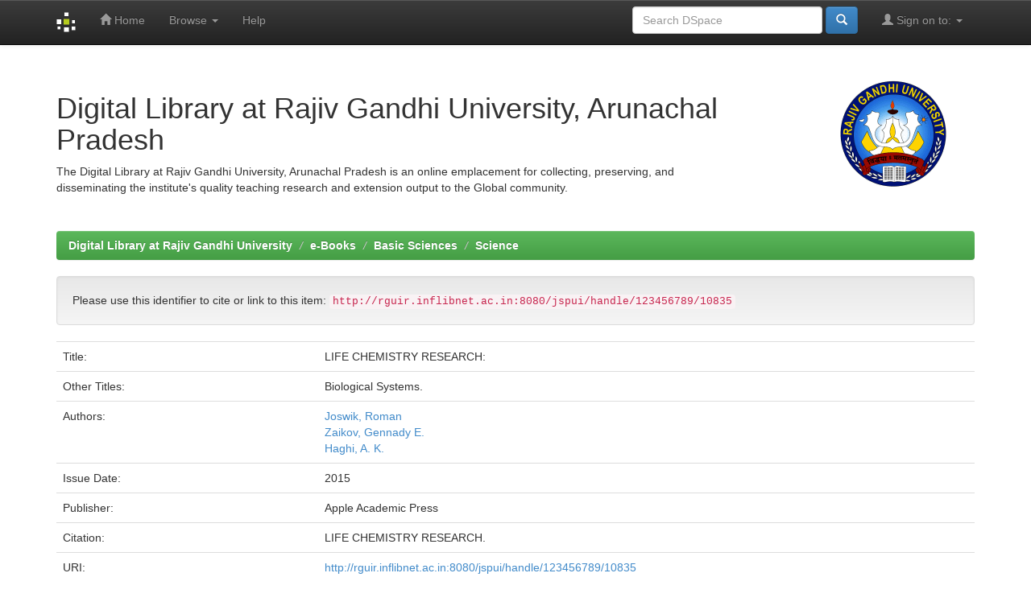

--- FILE ---
content_type: text/html;charset=UTF-8
request_url: http://rguir.inflibnet.ac.in:8080/jspui/handle/123456789/10835
body_size: 12680
content:


















<!DOCTYPE html>
<html>
    <head>
        <title>Digital Library at Rajiv Gandhi University: LIFE CHEMISTRY RESEARCH:</title>
        <meta http-equiv="Content-Type" content="text/html; charset=UTF-8" />
        <meta name="Generator" content="DSpace 6.3" />
        <meta name="viewport" content="width=device-width, initial-scale=1.0">
        <link rel="shortcut icon" href="/jspui/favicon.ico" type="image/x-icon"/>
        <link rel="stylesheet" href="/jspui/static/css/jquery-ui-1.10.3.custom/redmond/jquery-ui-1.10.3.custom.css" type="text/css" />
        <link rel="stylesheet" href="/jspui/static/css/bootstrap/bootstrap.min.css" type="text/css" />
        <link rel="stylesheet" href="/jspui/static/css/bootstrap/bootstrap-theme.min.css" type="text/css" />
        <link rel="stylesheet" href="/jspui/static/css/bootstrap/dspace-theme.css" type="text/css" />

        <link rel="search" type="application/opensearchdescription+xml" href="/jspui/open-search/description.xml" title="DSpace"/>


<link rel="schema.DCTERMS" href="http://purl.org/dc/terms/" />
<link rel="schema.DC" href="http://purl.org/dc/elements/1.1/" />
<meta name="DC.creator" content="Joswik, Roman" />
<meta name="DC.creator" content="Zaikov, Gennady E." />
<meta name="DC.creator" content="Haghi, A. K." />
<meta name="DCTERMS.dateAccepted" content="2022-10-07T09:08:08Z" scheme="DCTERMS.W3CDTF" />
<meta name="DCTERMS.available" content="2022-10-07T09:08:08Z" scheme="DCTERMS.W3CDTF" />
<meta name="DCTERMS.issued" content="2015" scheme="DCTERMS.W3CDTF" />
<meta name="DCTERMS.bibliographicCitation" content="LIFE CHEMISTRY RESEARCH." xml:lang="en_US" />
<meta name="DC.identifier" content="978-1-4987-0000-9" />
<meta name="DC.identifier" content="http://rguir.inflibnet.ac.in:8080/jspui/handle/123456789/10835" scheme="DCTERMS.URI" />
<meta name="DC.language" content="en" xml:lang="en_US" scheme="DCTERMS.RFC1766" />
<meta name="DC.publisher" content="Apple Academic Press" xml:lang="en_US" />
<meta name="DC.title" content="LIFE CHEMISTRY RESEARCH:" xml:lang="en_US" />
<meta name="DCTERMS.alternative" content="Biological Systems." xml:lang="en_US" />
<meta name="DC.type" content="Book" xml:lang="en_US" />

<meta name="citation_keywords" content="Book" />
<meta name="citation_isbn" content="978-1-4987-0000-9" />
<meta name="citation_title" content="LIFE CHEMISTRY RESEARCH:" />
<meta name="citation_publisher" content="Apple Academic Press" />
<meta name="citation_language" content="en" />
<meta name="citation_author" content="Joswik, Roman" />
<meta name="citation_author" content="Zaikov, Gennady E." />
<meta name="citation_author" content="Haghi, A. K." />
<meta name="citation_date" content="2015" />
<meta name="citation_abstract_html_url" content="http://rguir.inflibnet.ac.in:8080/jspui/handle/123456789/10835" />


        
        <script type='text/javascript' src="/jspui/static/js/jquery/jquery-1.10.2.min.js"></script>
        <script type='text/javascript' src='/jspui/static/js/jquery/jquery-ui-1.10.3.custom.min.js'></script>
        <script type='text/javascript' src='/jspui/static/js/bootstrap/bootstrap.min.js'></script>
        <script type='text/javascript' src='/jspui/static/js/holder.js'></script>
        <script type="text/javascript" src="/jspui/utils.js"></script>
        <script type="text/javascript" src="/jspui/static/js/choice-support.js"> </script>
        


    
    


    
    

<!-- HTML5 shim and Respond.js IE8 support of HTML5 elements and media queries -->
<!--[if lt IE 9]>
  <script src="/jspui/static/js/html5shiv.js"></script>
  <script src="/jspui/static/js/respond.min.js"></script>
<![endif]-->
    </head>

    
    
    <body class="undernavigation">
<a class="sr-only" href="#content">Skip navigation</a>
<header class="navbar navbar-inverse navbar-fixed-top">    
    
            <div class="container">
                

























       <div class="navbar-header">
         <button type="button" class="navbar-toggle" data-toggle="collapse" data-target=".navbar-collapse">
           <span class="icon-bar"></span>
           <span class="icon-bar"></span>
           <span class="icon-bar"></span>
         </button>
         <a class="navbar-brand" href="/jspui/"><img height="25" src="/jspui/image/dspace-logo-only.png" alt="DSpace logo" /></a>
       </div>
       <nav class="collapse navbar-collapse bs-navbar-collapse" role="navigation">
         <ul class="nav navbar-nav">
           <li class=""><a href="/jspui/"><span class="glyphicon glyphicon-home"></span> Home</a></li>
                
           <li class="dropdown">
             <a href="#" class="dropdown-toggle" data-toggle="dropdown">Browse <b class="caret"></b></a>
             <ul class="dropdown-menu">
               <li><a href="/jspui/community-list">Communities<br/>&amp;&nbsp;Collections</a></li>
				<li class="divider"></li>
        <li class="dropdown-header">Browse Items by:</li>
				
				
				
				      			<li><a href="/jspui/browse?type=dateissued">Issue Date</a></li>
					
				      			<li><a href="/jspui/browse?type=author">Author</a></li>
					
				      			<li><a href="/jspui/browse?type=title">Title</a></li>
					
				      			<li><a href="/jspui/browse?type=subject">Subject</a></li>
					
				    
				

            </ul>
          </li>
          <li class=""><script type="text/javascript">
<!-- Javascript starts here
document.write('<a href="#" onClick="var popupwin = window.open(\'/jspui/help/index.html\',\'dspacepopup\',\'height=600,width=550,resizable,scrollbars\');popupwin.focus();return false;">Help<\/a>');
// -->
</script><noscript><a href="/jspui/help/index.html" target="dspacepopup">Help</a></noscript></li>
       </ul>

 
 
       <div class="nav navbar-nav navbar-right">
		<ul class="nav navbar-nav navbar-right">
         <li class="dropdown">
         
             <a href="#" class="dropdown-toggle" data-toggle="dropdown"><span class="glyphicon glyphicon-user"></span> Sign on to: <b class="caret"></b></a>
	             
             <ul class="dropdown-menu">

    
       

<li><a href="http://rguir.inflibnet.ac.in:8443/jspui/mydspace">My DSpace</a></li>

               <li><a href="/jspui/subscribe">Receive email<br/>updates</a></li>
               <li><a href="/jspui/profile">Edit Profile</a></li>

		
             </ul>
           </li>
          </ul>
          
	
	<form method="get" action="/jspui/simple-search" class="navbar-form navbar-right">
	    <div class="form-group">
          <input type="text" class="form-control" placeholder="Search&nbsp;DSpace" name="query" id="tequery" size="25"/>
        </div>
        <button type="submit" class="btn btn-primary"><span class="glyphicon glyphicon-search"></span></button>

	</form></div>
    </nav>

            </div>

</header>

<main id="content" role="main">
<div class="container banner">
    <div class="row">
        <div class="col-md-9 brand">
            <h1>Digital Library at Rajiv Gandhi University, Arunachal Pradesh</h1>
            The Digital Library at Rajiv Gandhi University, Arunachal Pradesh is an online emplacement for collecting, preserving, and disseminating the institute's quality teaching research and extension output to the Global community. 
        </div>
        <div class="col-md-3"><img class="pull-right" src="/jspui/image/logo.gif" alt="DSpace logo" />
        </div>
    </div>
</div>
<br/>
                

<div class="container">
    



  

<ol class="breadcrumb btn-success">

  <li><a href="/jspui/">Digital Library at Rajiv Gandhi University</a></li>

  <li><a href="/jspui/handle/123456789/1">e-Books</a></li>

  <li><a href="/jspui/handle/123456789/20">Basic Sciences</a></li>

  <li><a href="/jspui/handle/123456789/1901">Science</a></li>

</ol>

</div>                



        
<div class="container">
	






































		
		
		
		

                
                <div class="well">Please use this identifier to cite or link to this item:
                <code>http://rguir.inflibnet.ac.in:8080/jspui/handle/123456789/10835</code></div>



    
    <table class="table itemDisplayTable">
<tr><td class="metadataFieldLabel dc_title">Title:&nbsp;</td><td class="metadataFieldValue dc_title">LIFE&#x20;CHEMISTRY&#x20;RESEARCH:</td></tr>
<tr><td class="metadataFieldLabel dc_title_alternative">Other Titles:&nbsp;</td><td class="metadataFieldValue dc_title_alternative">Biological&#x20;Systems.</td></tr>
<tr><td class="metadataFieldLabel dc_contributor">Authors:&nbsp;</td><td class="metadataFieldValue dc_contributor"><a class="author"href="/jspui/browse?type=author&amp;value=Joswik%2C+Roman">Joswik,&#x20;Roman</a><br /><a class="author"href="/jspui/browse?type=author&amp;value=Zaikov%2C+Gennady+E.">Zaikov,&#x20;Gennady&#x20;E.</a><br /><a class="author"href="/jspui/browse?type=author&amp;value=Haghi%2C+A.+K.">Haghi,&#x20;A.&#x20;K.</a></td></tr>
<tr><td class="metadataFieldLabel dc_date_issued">Issue Date:&nbsp;</td><td class="metadataFieldValue dc_date_issued">2015</td></tr>
<tr><td class="metadataFieldLabel dc_publisher">Publisher:&nbsp;</td><td class="metadataFieldValue dc_publisher">Apple&#x20;Academic&#x20;Press</td></tr>
<tr><td class="metadataFieldLabel dc_identifier_citation">Citation:&nbsp;</td><td class="metadataFieldValue dc_identifier_citation">LIFE&#x20;CHEMISTRY&#x20;RESEARCH.</td></tr>
<tr><td class="metadataFieldLabel dc_identifier_uri">URI:&nbsp;</td><td class="metadataFieldValue dc_identifier_uri"><a href="http://rguir.inflibnet.ac.in:8080/jspui/handle/123456789/10835">http:&#x2F;&#x2F;rguir.inflibnet.ac.in:8080&#x2F;jspui&#x2F;handle&#x2F;123456789&#x2F;10835</a></td></tr>
<tr><td class="metadataFieldLabel dc_identifier_isbn">ISBN:&nbsp;</td><td class="metadataFieldValue dc_identifier_isbn">978-1-4987-0000-9</td></tr>
<tr><td class="metadataFieldLabel">Appears in Collections:</td><td class="metadataFieldValue"><a href="/jspui/handle/123456789/1901">Science</a><br/></td></tr>
</table><br/>
<div class="panel panel-info"><div class="panel-heading">Files in This Item:</div>
<table class="table panel-body"><tr><th id="t1" class="standard">File</th>
<th id="t2" class="standard">Description</th>
<th id="t3" class="standard">Size</th><th id="t4" class="standard">Format</th><th>&nbsp;</th></tr>
<tr><td headers="t1" class="standard break-all"><a target="_blank" href="/jspui/bitstream/123456789/10835/1/Life%20Chemistry%20Research.pdf">Life Chemistry Research.pdf</a><br /><i class="label label-info"><span class="glyphicon glyphicon-lock"> </span>&nbsp; Restricted Access</i></td><td headers="t2" class="standard break-all"></td><td headers="t3" class="standard">30.79 MB</td><td headers="t4" class="standard">Adobe PDF</td><td class="standard" align="center"><a class="btn btn-primary" target="_blank" href="/jspui/bitstream/123456789/10835/1/Life%20Chemistry%20Research.pdf">View/Open</a>&nbsp;<a class="btn btn-success" href="/jspui/request-item?handle=123456789/10835&bitstream-id=efaec360-d0bf-4a1e-b230-47dd8b44df36">Request a copy</a></td></tr></table>
</div>

<div class="container row">


    <a class="btn btn-default" href="/jspui/handle/123456789/10835?mode=full">
        Show full item record
    </a>

    <a class="statisticsLink  btn btn-primary" href="/jspui/handle/123456789/10835/statistics"><span class="glyphicon glyphicon-stats"></span></a>

    

</div>
<br/>
    

<br/>
    

    <p class="submitFormHelp alert alert-info">Items in DSpace are protected by copyright, with all rights reserved, unless otherwise indicated.</p>
    












            

</div>
</main>
            
             <footer class="navbar navbar-inverse navbar-bottom">
             <div id="designedby" class="container text-muted">Content uploaded by <a target="_blank" href="https://rgu.ac.in">Rajiv Gandhi University</a> with DSpace Software |
             Theme by <a href="http://www.cineca.it"><img
                                    src="/jspui/image/logo-cineca-small.png"
                                    alt="Logo CINECA" /></a>
			<div id="footer_feedback" class="pull-right">                                    
                                <p class="text-muted"> <a target="_blank" href="http://www.dspace.org/">DSpace Software</a> Copyright&nbsp;&copy;&nbsp;2002-2013&nbsp; <a target="_blank" href="http://www.duraspace.org/">Duraspace</a>&nbsp;-
                                <a target="_blank" href="/jspui/feedback">Feedback</a>
                                <a href="/jspui/htmlmap"></a></p>
                                </div>
			</div>
    </footer>
    </body>
</html>

